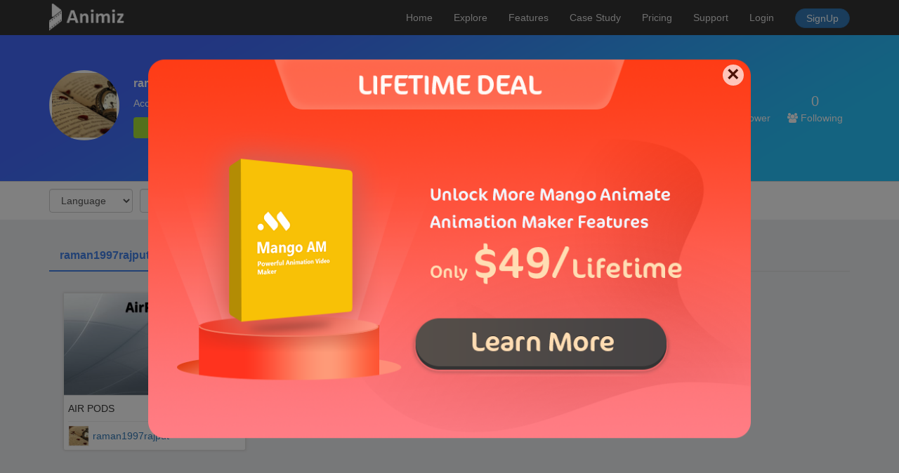

--- FILE ---
content_type: text/html;charset=utf-8
request_url: https://animiz.com/homepage/howt
body_size: 3801
content:
<!DOCTYPE html>
<!--[if lt IE 9]><html class="ie8"><![endif]-->
<!--[if IE 9]><html class="ie9"><![endif]-->
<!--[if (gt IE 9)|!IE]><html lang="zh-CN" class="ie10"><![endif]-->
<head>
    <meta http-equiv="Content-Type" content="text/html; charset=utf-8"/>
    <meta name="viewport" content="width=device-width,initial-scale=1,maximum-scale=1,user-scalable=no" />
    <title>raman1997rajput's homepage - Animiz</title>
    <meta name="description" content="" />
    <meta name="keywords" content="" />
    <meta name="author" content="Animiz Team" />
    <link rel="shortcut icon" href="/favicon.ico" type="image/x-icon" />
    <!--<script type="text/javascript" data-main="//static.animiz.com/web/js/animiz/main_cdn.js" data-page="" src="//static.animiz.com/web/js/animiz/require.min.js" defer async></script>-->
    <script type="text/javascript" data-main="/js/main.js" data-page="homepage" src="/js/require.min.js" defer async></script>
        <link href='/css/am.min.css?v=20171020' type='text/css' rel='stylesheet' />
    <!--[if lt IE 9]>
    <script type="text/javascript" src="/js/lib/respond.min.js"></script>
    <script type="text/javascript" src="/js/main/browser.js"></script>
    <link href='/css/ie8.css' type='text/css' rel='stylesheet' />
    <![endif]-->
    <script>
        var web_data = {
            user: {"uid":0,"email":""},
            page: {"uid":"244182","subscribed":0}        };
    </script>
    <!-- Google Tag Manager -->
<script>(function(w,d,s,l,i){w[l]=w[l]||[];w[l].push({'gtm.start':
new Date().getTime(),event:'gtm.js'});var f=d.getElementsByTagName(s)[0],
j=d.createElement(s),dl=l!='dataLayer'?'&l='+l:'';j.async=true;j.src=
'https://www.googletagmanager.com/gtm.js?id='+i+dl;f.parentNode.insertBefore(j,f);
})(window,document,'script','dataLayer','GTM-KFVQNRC');</script>
<!-- End Google Tag Manager -->

</head>

<body>
        <div class="navbar navbar-default navbar-fixed-top " role="navigation">
    
    <div class="container">
        <div class="navbar-header">
            <button type="button" class="navbar-toggle" data-toggle="collapse" data-target="#example-navbar-collapse">
                <span class="sr-only">Switch</span>
                <span class="icon-bar"></span>
                <span class="icon-bar"></span>
                <span class="icon-bar"></span>
            </button>
            <a class="navbar-brand" href="/"><img src="/images/logo/logo_nav.png" alt=""></a>
        </div>
        <div class="collapse navbar-collapse" id="example-navbar-collapse">
            <ul class="nav navbar-nav navbar-right">
                                <li><a href="javascript:void(0)" class="ax-signin-btn">Login</a></li>
                <li><a class="signupLink" href="javascript:void(0)"><button class="btn btn-primary btn-round ax-signup-btn"> SignUp </button></a></li>
                            </ul>

            <ul class="nav navbar-nav navbar-right">
                <li><a href="/">Home</a></li>
				<li><a href="/explore">Explore</a></li>
				<li><a href="/features">Features</a></li>
				<li><a href="/showcase">Case Study</a></li>
                <li><a href="/pricing">Pricing</a></li>
                <li><a href="/help">Support</a></li>
            </ul>
        </div>
    </div>
</div>
<div style="height: 50px"></div>
<div class="center-top-section ax-pt5 ax-pb5 color_white" style="background: url('/images/common/common_bg.png') center;">
    <div class="container clearfix">
        <div class="profile clearfix">
            <div class="portrait">
                <img src="http://online.animiz.com/howt/accountlogo.jpg"/>
            </div>
            <div class="account-info">
                <h5 class="name bold">raman1997rajput</h5>
                <p class="uType">Account Type： Free</p>
                <div class="btns">
                                                                    <button class="button button-rounded button-action button-small" id="subscribeBtn"><i class="fa fa-heart"></i> <b>Follow</b></button>
                                                            </div>
            </div>
        </div>
        <div class="social">
            <ul class="ax-mt3 ax-mb3">
                <li><p class="ax-fz20 uFollower_count">0</p><p><i class="fa fa-users"></i> Follower</p></li>
                <li><p class="ax-fz20 uFollowing_count">0</p><p><i class="fa fa-users"></i> Following</p></li>
            </ul>
        </div>
    </div>
</div><div class="user-homepage ax-bg-gray ax-pb5">
    <div class="ax-bg-white">
        <div class="container ax-pt1 ax-pb1">
            <div class="form-group pull-left" style="margin-bottom: 0;margin-right: 10px;">
                <select class="form-control" id="h_language">
                    <option selected value="0">Language</option><option value="1">English</option><option value="2">Chinese</option><option value="3">Spanish</option><option value="4">French</option><option value="5">German</option><option value="6">Arabic</option><option value="7">Dutch</option><option value="8">Hebrew</option><option value="9">Italian</option><option value="10">Russian</option><option value="11">Portuguese</option><option value="12">Korean</option><option value="13">Japanese</option><option value="14">Czech</option><option value="15">Others</option>                </select>
            </div>
            <div class="form-group pull-left" style="margin-bottom: 0;">
                <select class="form-control" id="h_category">
                    <option selected value="0">Category</option><option value="1">Business</option><option value="2">Education</option><option value="3">Culture & Art</option><option value="4">Finance</option><option value="5">Marketing</option><option value="6">Entertainment</option><option value="7">Food & Drink</option><option value="8">Technology</option><option value="9">Health & Medical</option><option value="10">Festival</option><option value="11">Religion</option><option value="12">Others</option>                </select>
            </div>
        </div>
    </div>

    <div class="container center-tabs ax-pt3">
        <ul id="myHomepageTab" class="nav nav-tabs">
            <li class="active"><a href="#myHomepage" data-toggle="tab">raman1997rajput's videos</a></li>
        </ul>
        <div id="myHomepageTabContent" class="tab-content">
            <div class="tab-pane fade in active" id="myHomepage" style="padding-left: 0;padding-right: 0">
                <div id="wfcontainer" style="position: relative; min-height: 200px"></div>
                <div id="wfpagination" class="ax-mt5"></div>
            </div>
        </div>
    </div>
</div><footer>
    <div class="ax-footer ax-pb1 ax-pt5">
        <div class="container">
            <div class="ax-footer-nav ax-pb1">
                <div class="clearfix">
                    <div class="col-sm-4">
                        <p class="color_white">Download</p>
                        <p>Try Animiz for free and make stunning animated <br> 
                        video presentations and gifs</p>
                       <a href="//www.animiz.com/download"> <button class="button button-pill footer-download"></i> Free Download</button></a>
                    </div>
                    <div class="col-sm-2">
                        <p class="color_white">Company</p>
                        <ul>
                            <li><a href="/about-us/">About Us</a></li>
                            <li><a href="/contact/">Contact Us</a></li>
                            <li><a href="/privacy-policy/">Privacy Policy </a></li>
                            <li><a href="/terms-of-service/" target="_blank">Terms of Service</a></li>
							
                        </ul>
                    </div>
                    <div class="col-sm-2">
                        <p class="color_white">Support</p>
                        <ul>    
                            <li><a href="/pricing/">Pricing </a></li>
                            <li><a href="/help/">Help Center </a></li>
                            <li><a href="//static.animiz.com/animiz-help-manual.pdf">Help Manual </a></li>
                            <li><a href="//www.animiz.com/learning-center/en/">Learning Center</a></li>
                        </ul>
                    </div>
					<div class="col-sm-2">
                        <p class="color_white">Product</p>
                        <ul>
						    <li><a href="/features/">Features</a></li>
                            <li><a href="/download/">Update History</a></li>
							
                        </ul>
                    </div>
                    <div class="col-sm-2">
                        <p class="color_white">Follow us</p>
                        <div>
                            <!-- <a target="_blank" rel="nofollow" href="https://twitter.com/Animiz_Wancai"><button class="button button-circle button-border" style="transform: scale(.8);"><i class="fa fa-twitter"></i></button></a> -->
                            <a target="_blank" rel="nofollow" href="https://www.facebook.com/groups/263308721749100"><button class="button button-circle button-border" style="transform: scale(.8);"><i class="fa fa-facebook"></i></button></a>
                            <!-- <a target="_blank" rel="nofollow" href="https://plus.google.com/u/0/115400918593430001722"><button class="button button-circle button-border" style="transform: scale(.8);"><i class="fa fa-google-plus"></i></button></a> -->
                            <a target="_blank" rel="nofollow" href="https://www.youtube.com/channel/UCsgCc121Wr2WOd0Cj-c-qsw/videos?view=0&sort=p&flow=grid"><button class="button button-circle button-border" style="transform: scale(.8);"><i class="fa fa-youtube-play"></i></button></a>
                        </div>
						<div>
                            <a href="/sitemap.xml">Site Map</a>
                        </div>
                    </div>
                </div>
            </div>
            <div class="ax-mt1" style="padding: 0 15px;">
                <span class="color_white">Explore Our Other Products: </span> 
                <a href="https://mangoanimate.com/products/ai" target="_blank">AI Video Generator</a>,
                <a href="https://mangoanimate.com/" target="_blank">AI Video Maker</a>,
                <a href="https://mangoanimate.com/products/am" target="_blank">Animation Maker</a>,
                <a href="https://mangoanimate.com/products/wm" target="_blank">Whiteboard Animation Software</a>,
                <a href="https://mangoanimate.com/products/cm" target="_blank">Character Animation Maker</a>,
                <a href="https://mangoanimate.com/products/video-maker" target="_blank">Video Maker</a>,
                <a href="https://mangoanimate.com/products/presentation-maker" target="_blank">Presentation Maker</a>,
		<a href="https://mangoanimate.com/ai" target="_blank">Mango AI</a>,
		<a href="https://mangoanimate.com/ai/talking-photo" target="_blank">Talking Photo</a>,
		<a href="https://mangoanimate.com/ai/video-face-swap" target="_blank">Video Face Swap</a>,
		<a href="https://mangoanimate.com/ai/avatars" target="_blank">AI Avatars</a>,
		<a href="https://mangoanimate.com/ai/talking-animals" target="_blank">Talking Animals</a>,
		<a href="https://mangoanimate.com/ai/talking-cartoon" target="_blank">Talking Cartoon</a>,
		<a href="https://mangoanimate.com/products/ai" target="_blank">AI Video Generator</a>,
		<a href="https://mangoanimate.com/" target="_blank">AI Animation Generator</a>,
		<a href="https://mangoanimate.com/ai/video-enhancer" target="_blank">AI Video Enhancer</a>,
		<a href="https://mangoanimate.com/ai/video-cartoonizer" target="_blank">Video Cartoonizer</a>,
		<a href="https://mangoanimate.com/ai/singing-photos" target="_blank">Singing Photos</a>,
		<a href="https://mangoanimate.com/products/wm" target="_blank">Whiteboard Animation Software</a>,
		<a href="https://mangoanimate.com/products/am" target="_blank">Animation Maker</a>,
		<a href="https://mangoanimate.com/blog/" target="_blank">Mango Animate Blog</a>,
		<a href="https://fliphtml5.com/" target="_blank">Flipbook Maker</a>,
		<a href="https://www.flipbuilder.com/" target="_blank">Flipbook Software</a>
            </div>
            <div class="ax-divider" style="background: #333b46"></div>
            <div class="ax-footer-copyright ax-text-center">
                &copy; 2026 Animiz Software Co., Ltd. All rights reserved
            </div>
        </div>
    </div>
</footer>
<div id="bottomFixedBanner" style="display:none;position:fixed;left:0;bottom:0;width:100%;z-index:999">
    <div style="position:relative">
        <img id="bottomFixedBannerImg" src="//files.mangoanimate.com/images/banner/mango-animation-maker.png" style="display:block;width:100%;cursor:pointer" />
        <div title="close" id="bottomFixedBannerClose" style="position:absolute;top:10px;right:10px;background-color:#fff;color:#353031;width:30px;line-height:30px;text-align:center;border-radius:40px;font-size:30px;cursor:pointer">&times;</div>
    </div>
</div>
<script defer src="https://static.cloudflareinsights.com/beacon.min.js/vcd15cbe7772f49c399c6a5babf22c1241717689176015" integrity="sha512-ZpsOmlRQV6y907TI0dKBHq9Md29nnaEIPlkf84rnaERnq6zvWvPUqr2ft8M1aS28oN72PdrCzSjY4U6VaAw1EQ==" data-cf-beacon='{"version":"2024.11.0","token":"d9d582f82b8b4cafb49c8c186eeb54d1","r":1,"server_timing":{"name":{"cfCacheStatus":true,"cfEdge":true,"cfExtPri":true,"cfL4":true,"cfOrigin":true,"cfSpeedBrain":true},"location_startswith":null}}' crossorigin="anonymous"></script>
</body>
<script>
(function(){
    setTimeout(function(){
        var $bottomFixedBanner = $('#bottomFixedBanner')
        $bottomFixedBanner.fadeIn();
        $('#bottomFixedBannerClose').on('click', function() {
            $bottomFixedBanner.fadeOut()
        })
        $('#bottomFixedBannerImg').on('click', function(){
            var bit = navigator.userAgent.match(/x64/)? 64 : 32;
            window.open('https://mangoanimate.com/download/app?appId=1&os=1&bit='+bit, "_blank")
        })
    }, 3000)
})()
</script>

<!-- Google Tag Manager (noscript) -->
<noscript><iframe src="https://www.googletagmanager.com/ns.html?id=GTM-KFVQNRC"
height="0" width="0" style="display:none;visibility:hidden"></iframe></noscript>
<!-- End Google Tag Manager (noscript) -->
</html>

--- FILE ---
content_type: application/x-javascript
request_url: https://animiz.com/js/main/homepage.js?v=0-31
body_size: 920
content:
require(['Ax', 'qr'], function(Ax){
    var wfcontainer = $('#wfcontainer'),
        wf = new Ax.lib.waterfall({container: wfcontainer}),
        $mask = $('<div class="mask"/>'),
        waitingMsg = Ax.utils.doubleBounce(),
        errRes = $('<div class="alert alert-warning"/>'),
        pData = {page: 1, pagesize: 40, uid: web_data.page.uid, language: 0, catid:0, search:''},
        favors = Ax.data.localFavors(),
        getWorks, pagination, total = 0;

    $mask.append(waitingMsg);

    getWorks = function(page){
        var onsuccess, beforeSend, onerror;

        pData.page = page;
        pData.favor = favors == null? 1 : 0;
        pData.total = total == 0? 1 : 0;
        onsuccess = function(d){
            if(d.status == 1){
                wf.clear();
                var wf_data, i = 0, fvs = typeof d.favor == 'undefined'? favors : d.favor;
                if(d.data.length == 0){
                    wfcontainer.append(errRes.html('No matched video found!'));
                }else{
                    for(; i < d.data.length; i++){
                        wf_data = Ax.utils.slide_rawToData(d.data[i]);
                        wf_data.favor = fvs;
                        wf.addItem(new Ax.lib.slideItem({data:wf_data}).item);
                    };
                }
                total = typeof d.total != 'undefined'? d.total : total;
                if(typeof d.favor != 'undefined'){
                    favors = d.favor;
                    if(window.localStorage) localStorage.fs_favors = d.favor;
                }
                pagination.create({page: page, total:Math.ceil(total/pData.pagesize)});
            }else{
                wfcontainer.append(errRes.html('Error happen when searching the video'));
            }
            $mask.remove();
        };
        beforeSend = function(){
            wfcontainer.append($mask);
            errRes.remove();
        };
        onerror = function(){
            $mask.remove();
            wfcontainer.append(errRes.html('Error happen when searching the video'));
        };
        Ax.lib.cloud_model.homepageSlides(pData, onsuccess, beforeSend, onerror);
    };

    pagination = new Ax.lib.pagination({container: $('#wfpagination'), control:getWorks});
    getWorks(1);
    $('#h_language').on('change', function(){
        pData.language = this.value;
        total = 0;
        getWorks(1);
    });
    $('#h_category').on('change', function(){
        pData.catid = this.value;
        total = 0;
        getWorks(1);
    });

    window.onresize = function(){wf.onresize()};

    if(document.getElementById('subscribeBtn')){
        var subBtn = $('#subscribeBtn');
        subBtn.on('click', function(e){
            if(Ax.data.hasLogin() === false){
                $.Account_Form({type: 'login'});
                return;
            }

            var $this = $(this), innerHtml = '<i class="fa fa-heart"></i> <b>Follow</b>',
                pData = {subuid: web_data.page.uid}, onsuccess, beforeSend, onerror;
            onsuccess = function(d){
                if(d.status == 1){
                    var $fcount = $('.uFollower_count'),
                        fc = parseInt($fcount.eq(0).text().replace(',', ''));
                    if(web_data.page.subscribed == 1){
                        $this.html(innerHtml);
                        web_data.page.subscribed = 0;
                        $fcount.text(Ax.data.number_format(fc-1));
                    }else{
                        $this.html('<b>Cancel Following</b>');
                        web_data.page.subscribed = 1;
                        $fcount.text(Ax.data.number_format(fc+1));
                    }
                    $this.toggleClass('button-action button-highlight');
                }else{
                    alert(web_data.page.subscribed == 1? 'Fail to cancel' : 'Fail to follow');
                }
                $this.attr('disabled', false);
            };
            beforeSend = function(){$this.attr('disabled', true);};
            onerror = function(){
                $this.attr('disabled', false);
                alert(web_data.page.subscribed == 1? 'Fail to cancel' : 'Fail to follow');
            };

            if(web_data.page.subscribed == 1){
                Ax.lib.center_model.follow.cancelFollowing(pData, onsuccess, beforeSend, onerror);
            }else{
                Ax.lib.center_model.follow.addSubscribe(pData, onsuccess, beforeSend, onerror);
            }
        });
    }
});


--- FILE ---
content_type: application/x-javascript
request_url: https://animiz.com/js/main/default.js?v=0-31
body_size: 545
content:
/*
 * @Descripttion: 
 * @version: 
 * @Author: Axel
 * @Date: 2017-07-25 15:31:47
 * @LastEditors: Axel
 * @LastEditTime: 2021-06-10 14:31:09
 */
require(['Ax'], function(Ax){
    $('.btn_scrollTop').on('click', function(e){
        e.preventDefault();
        $('html, body').animate({scrollTop:0}, 'slow');
    });

    function globalPop() {
        var date = new Date()
        var times = 1
        
        if (window.localStorage && window.localStorage.globalPop) {
            var storage = JSON.parse(window.localStorage.globalPop);
            if ((new Date(storage.timestamp)).toLocaleDateString() == date.toLocaleDateString()) {
                if (date.getTime() - storage.timestamp < 7200000) return
                if (typeof storage.times != 'undefined') {
                    if (storage.times >= 3) return
                    times = storage.times + 1
                }
            }
        }

        var style = document.createElement('style')
        style.innerText = ".global-pop-img .modal-content{background:none;border:none;box-shadow:none;}";
        style.innerText += ".global-pop-img .close{position:absolute;top:64px;right:25px;z-index:9;background: #fff;width:30px;height:30px;border-radius:30px;font-size:30px;opacity:0.7;}";
        style.innerText += ".global-pop-img .close:hover{opacity:1}";
        document.head.appendChild(style)

        var body = '<div style="position:relative">';
        body += '<img src="/images/pop/20221010.png"/>';
        body += '<a target="_blank" href="https://mangoanimate.com/store/app/am?utm_source=Animiz&utm_medium=Referrals&utm_campaign=popup2" style="position:absolute;display:block;top: 68%;left: 44%;width: 42.2%;height: 14.3%;"></a>';
        body += '</div>'
        $.bs_modal({
            title: null,
            innerWidth: window.innerWidth >= 900? 858 : window.innerWidth * 0.8,
            theme: 'global-pop-img', 
            body: $(body)
        });

        window.localStorage.globalPop = JSON.stringify({timestamp: date.getTime(), times: times})
    }
    globalPop();
    
});

--- FILE ---
content_type: text/json;charset=utf-8
request_url: https://animiz.com/webapi/cloud/user-homepage-cloud
body_size: -145
content:
{"status":1,"data":[{"id":"3072","userId":"244182","fLink":"kqfm","title":"AIR PODS","description":"This airpods help to change to your life style and your look this very use full","url":"online.animiz.com\/howt\/kqfm\/","isDownload":"1","space":"62.27","newTime":"2023-03-12 04:47:15","categoryid":"5","language":"0","views":"311","likes":"0","uLink":"howt","uname":"raman1997rajput","accountlogo":"accountlogo.jpg","bannerlogo":"bannerlogo.jpg"}],"total":"1"}